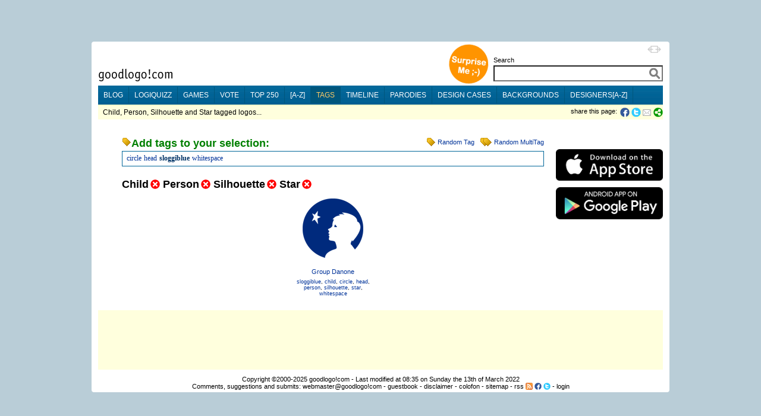

--- FILE ---
content_type: text/html;charset=utf-8
request_url: https://goodlogo.com/tags/child+person+silhouette+star
body_size: 6732
content:
<!DOCTYPE HTML PUBLIC "-//W3C//DTD HTML 4.01 Transitional//EN"><!--"http://www.w3.org/TR/1999/REC-html401-19991224/loose.dtd"-->
<!-- URI of the DTD is omitted to let browsers use a quirks mode to emulate rendering bugs, solely on this website to support the 100% height property of elements. Especially for table-element.-->
<!-- Uncomment it to enable a standards-compliant rendering for HTML 4.01 Transitional documents.-->
<html xmlns="http://www.w3.org/1999/xhtml"
      xmlns:og="http://ogp.me/ns#"
      xmlns:fb="http://www.facebook.com/2008/fbml">
<head>

 <!-- HTTP_REFERER:  -->
 <!-- HTTP_HOST: goodlogo.com -->
 <!-- REQUEST_URI: /tags/child+person+silhouette+star -->
 <!-- (c)2025 MEDIANIQUE -->
 
 <title>Child, Person, Silhouette and Star logos</title>
 <meta http-equiv="Content-Type" content="text/html; charset=UTF-8">
 <meta http-equiv="Expires" content="Expires: Sat, 01 Jan 2000 00:00:00 GMT">
 <meta name="author" content="MEDIANIQUE (https://medianique.nl)">
 <meta name="copyright" content="(c)2000-2025 goodlogo!com">
 <meta name="generator" content="OAK-CMS-GL" />
 <meta name="language" content="en">
 <meta name="robots" content="all">
 <meta property="og:title" content="Child, Person, Silhouette and Star logos"/>
 <meta property="og:type" content="website"/>
 <meta property="og:url" content="https://goodlogo.com/tags/child+person+silhouette+star"/>
 <meta property="og:image" content="//goodlogo.com/images/logos/small/group_danone_logo_3325.gif"/>
 <meta property="og:site_name" content="GoodLogo"/>
 <meta property="og:description" content="GoodLogo.com is about logos, logo designers, corporate brands and logo rationale."/>
 <meta property="fb:app_id" content="140976022625028">
 <meta name="keywords" content="child logos, person logos, silhouette logos, star logos, collection, subset, group danone logo">
 <link rel="icon" type="image/x-icon" href="//goodlogo.com/favicon.ico" />
 <link rel="Shortcut Icon" href="//goodlogo.com/favicon.ico" />
 <link href="//goodlogo.com/feeds/updates" title="GoodLogo Recent Updates and Additions" rel="alternate" type="application/atom+xml" />
 <link href="//goodlogo.com/feeds/comments" title="GoodLogo Comments" rel="alternate" type="application/atom+xml" />
 <link href="//goodlogo.com/feeds/top.10" title="GoodLogo Top 10" rel="alternate" type="application/atom+xml" />
 <link href="//goodlogo.com/feeds/guestbook" title="GoodLogo Guestbook" rel="alternate" type="application/atom+xml" />
 <link href="https://goodblogo.com/feed" title="GoodBlogo" rel="alternate" type="application/atom+xml" />
 <link href="https://goodblogo.com/comments/feed" title="GoodBlogo Comments" rel="alternate" type="application/atom+xml" />
 <link media="all" href="/min/g=css_generic" rel="stylesheet" type="text/css">
 <link media="(max-width: 999px)" href="/min/g=css_fluid" rel="stylesheet" type="text/css">
 <link media="(min-width: 1000px)" href="/min/g=css_fixed" rel="stylesheet" type="text/css" id="wide-layout-css">
 <link media="print" href="/min/g=css_print" rel="stylesheet" type="text/css">

 <script type="text/javascript" src="/min/g=js" charset="utf-8"></script>
 <script type="text/javascript">
 if($.cookie("layout")/* || isIDevice() */) {
     	//var layout = (isIDevice()) ? 'fluid' : $.cookie("layout");
        var layout = $.cookie("layout");
		var alt_layout = (layout == 'fluid') ? 'fixed' : 'fluid';
		$('#wide-layout-css').attr('href','/min/g=css_' + layout);
 }
 </script>


<script type='text/javascript' charset='utf-8'>
$(document).ready(function(){

 
	$('#layout-switcher').click(function() { 
		var layout = $(this).attr('rel');
		var alt_layout = (layout == 'fluid') ? 'fixed' : 'fluid';
		$('#wide-layout-css').attr('href','/min/g=css_' + layout);
		$(this).attr('src','/images/icons/ii-' + alt_layout + '.png').attr('title','Switch to a ' + alt_layout + ' layout').attr('rel',alt_layout);
		
		$.cookie('layout',layout, {expires: 1, path: '/'});
        return false;
	});

    
    $(".apppend-ts").click(function(e) {
        e.preventDefault();
        var url = $(this).attr('href') + '?' + new Date().getTime();
        console.log('clicking url: ' + url);
        window.location.href = url;
    });



	$('img.top_s3').each(function() { // Select all elements with the 'top_s3' attribute...
	   $(this).qtip({ 
	   	content: { url: '/extended.info/similar.logos/s3/' +  $(this).attr('id') },
		show: 'mouseover',
		hide: { when: 'mouseout', fixed: true, delay: 500 },
		fixed: true,
		position: { corner: { target: 'rightMiddle', tooltip: 'leftMiddle' }},
		style: { name: 'cream', padding: '5px', width: { min: 292, max: 292 },
		border: { width: 7, radius: 5, color: '#F9E98E'},
		background: '#FBF7AA',
		color: '#000000',
		tip: true}
	   });
	});
	
	$('img.top_s3l').each(function() { // Select all elements with the 'top_s3l' attribute...
	   $(this).qtip({ 
	   	content: { url: '/extended.info/similar.logos/s3/' +  $(this).attr('id') },
		show: 'mouseover',
		hide: { when: 'mouseout', fixed: true, delay: 500 },
		fixed: true,
		position: { corner: { target: 'leftMiddle', tooltip: 'rightMiddle' }},
		style: { name: 'cream', padding: '5px', width: { min: 292, max: 292 },
		border: { width: 7, radius: 5, color: '#F9E98E'},
		background: '#FBF7AA',
		color: '#000000',
		tip: true}
	   });
	});
	
	$('.top_d3').each(function() {
	   $(this).qtip({ 
	   	content: { url: '/designers/logos.by.designer/' +  $(this).attr('id') },
		show: 'mouseover',
		hide: { when: 'mouseout', fixed: true, delay: 5 },
		fixed: true,
		position: { corner: { target: 'rightMiddle', tooltip: 'leftMiddle' }},
		style: { name: 'cream', padding: '5px', width: { min: 292, max: 292 },
		border: { width: 7, radius: 5, color: '#F9E98E'},
		background: '#FBF7AA',
		color: '#000000',
		tip: true}
	   });
	});


});
</script>
	
</head>

<!-- Google tag (gtag.js) -->
<script async src="https://www.googletagmanager.com/gtag/js?id=G-C16QKW1J89"></script>
<script>
  window.dataLayer = window.dataLayer || [];
  function gtag(){dataLayer.push(arguments);}
  gtag('js', new Date());

  gtag('config', 'G-C16QKW1J89');
</script>
<body>
<div id='heightStretcher' class='dontPrint' style='height:150%'>&nbsp;</div>



<!-- containers  -->
<div id="wrapper">
<div id="wrapper_top"></div>
<div id="wrapper_middle">
<div id="wrapper_content">


<table id="main-table" vAlign="top" width="" height="" border="0" cellSpacing="0" cellPadding="0" align="center"><tr><td height="100" vAlign="top">

<table width="100%" border="0" cellSpacing="0" cellPadding="0" align="center">
 <tr><td width="120"></td><td width="550"></td><td></td></tr>
 <tr>
  <td vAlign="bottom" height="70"><a href="/"><img id="home" src="/images/logo.gif" border="0" alt="goodlogo!com Home" title="goodlogo!com Home" class='xtip'></a><br /><img src="/images/spacer.gif" height="5" width="1"></td>
  <td vAlign="bottom" height="70" class="dontPrint" colspan="2" align="right"><table border="0" cellSpacing="0" cellPadding="0" align="right" style='float:right;'> 
   <tr><td vAlign="bottom" rowspan="2"><div id="xtraPromoCircle"><a class='apppend-ts' href='/tags/x+x' title='Surprise Me ;-)'><img src='/images/promo_tags.png' width='68' height='68' border='0' alt='Surprise Me ;-)' style='margin : 0px 8px 2px;'></a></div></td><td align="right"><img id='layout-switcher' rel='fluid' style='float:right; margin: 3px; cursor:pointer;' src='/images/icons/ii-fluid.png' width='23' height='12' title='Switch to fluid layout'></td></tr><tr>
   <td vAlign="bottom">  
  <table border="0" cellSpacing="0" cellPadding="0" align="right"> 
   <tr> 
    <td class="labelTextSmall" style="height:17px;"><span id='searchLabel'>Search</span></td>
   </tr> 
   <tr><form id="searchbox_002883952146239025212:upd0-nu1__4" action="//goodlogo.com/search/">
    <td><input type="text" style="width:285px; font-size:18px; font-weight:600; color:Gray;" id="searchInput" name="q" value=""> <!-- input type="submit" name="sa" value="Go!" class="searchButton" --><input type="hidden" name="cx" value="002883952146239025212:upd0-nu1__4" /><input type="hidden" name="cof" value="FORID:9" /> <div id='searchContainer' class='yac_list' style='width:285px;'></div></td>
   </tr></form><!--script type="text/javascript" src="http://www.google.com/coop/cse/brand?form=searchbox_002883952146239025212:upd0-nu1__4"></script-->
   <tr> 
    <td><img src="/images/spacer.gif" width="10" height="7"></td>
   </tr>
  </table>
 

</td></tr></table></td>
 </tr>
 <tr bgcolor="#006699" class="dontPrint">
  <td colspan="3" vAlign="top" id="menuBar">

<ul id='nav-main'>
	<li><a title="Check our Blog" href="https://goodblogo.com">blog</a></li>
	<li><a title="Play the logiQuizz" href="/logiquizz">logiQuizz</a></li>
	<li><a title="Play cool logoGames" href="/games">games</a></li>
	<li><a title="Vote your alltime favorite logos" href="/vote">vote</a></li>
	<li><a title="Check our Top250 of most popular logos" href="/top.250">top 250</a></li>
	<li><a title="Browse logos alphabetically" href="/a-z">[a-z]</a></li>
	<li class="selected"><a title="View logos by tags!" href="/tags">tags</a></li>
	<li><a title="View logos by time!" href="/timeline">timeline</a></li>
	<li><a title="Logo Parodies" href="/parodies">parodies</a></li>
	<li><a title="Design Cases and Logo Evolutions" href="/cases">design cases</a></li>
	<li><a title="Background Information and Branding Articles" href="/backgrounds/we-are-made-of-this-517">backgrounds</a></li>
	<li><a title="Browse design companies alphabetically" href="/designers">designers[a-z]</a></li>
</ul>

</td>
 </tr>
 <tr bgcolor="#ffffcc" class="dontPrint">   <td colspan="2" height="2"><img src="/images/spacer.gif" width="600" height="2"></td>
  <td height="2"><img src="/images/spacer.gif" width="250" height="2"></td>  </tr>
 <tr bgcolor="#ffffdd" class="dontPrint">
   <td class="subBar" height="23" colspan="2"><img src="/images/spacer.gif" width="2" height="1">Child, Person, Silhouette and Star tagged logos...</td>
  <td align="right" width='' class="labelTextSmall" style="text-align:right; min-width: 250px;"><div class="addthis_toolbox addthis_default_style" style='display:inline; float:right; margin-left: 5px; height: 16px;'>
  	<a onClick="window.open('https://www.facebook.com/sharer.php?u=https%3A%2F%2Fgoodlogo.com%2Ftags%2Fchild%2Bperson%2Bsilhouette%2Bstar&t=Child%2C+Person%2C+Silhouette+and+Star+logos', 'Share_on_Facebook', 'width=600,height=350,menubar=0,resizable=0,scrollbars=0'); return false" style='cursor:pointer; float:left;' title="Share this page on Facebook!"><img src="/images/icons/ii-facebook.png" width="16" height="16" border='0' style='vertical-align : middle; margin-right : 3px; margin-bottom : 0px;'></a><a onClick="window.open('https://twitter.com/share?url=https%3A%2F%2Fgoodlogo.com%2Ftags%2Fchild%2Bperson%2Bsilhouette%2Bstar&text=Child%2C+Person%2C+Silhouette+and+Star+logos%3A', 'Share_on_Twitter', 'width=600,height=350,menubar=0,resizable=0,scrollbars=0'); return false" style='cursor:pointer; float:left;' title="Tweet this page!"><img src="/images/icons/ii-twitter.png" width="16" height="16" border='0' style='vertical-align : middle; margin-right : 2px; margin-bottom : 0px;'></a><a target='_new' id='tweetCount' title='' class='red' style='float:left; font-size: 13px; cursor:pointer;'></a>		<a class="addthis_button_email" style='margin-right: 0px;'><img src="/images/icons/ii-mail.gif" width="16" height="16" border='0'></a>
  		<a href="https://addthis.com/bookmark.php?v=250" class="addthis_button_compact"><img src="/images/icons/ii-share.png" width="16" height="16" border='0'></a>   
	</div>
	<script type="text/javascript">	
		var addthis_config = {"data_ga_property": "UA-2138393-1", "data_track_clickback": true};
		//var addthis_share = { templates: { twitter: '{{title}} @ {{url}}', }};
	</script>
	<!--script type="text/javascript" src="https://s7.addthis.com/js/250/addthis_widget.js#username=goodlogo"></script-->
	<div class="labelTextSmall" style='display:inline; float:right; margin-left: 5px;'>share this page: </div>
	</td>
 </tr>
 <tr>  <td colspan="3" height="30" vAlign="top">
  <img src='/images/spacer.gif' width='0' height='30'></td>
 </tr>
</table>

 <script type="text/javascript">
 if($.cookie("layout")) {	 
     	var layout = $.cookie("layout");
		var alt_layout = (layout == 'fluid') ? 'fixed' : 'fluid';
		$('#layout-switcher').attr('src','/images/icons/ii-' + alt_layout + '.png').attr('title','Switch to a ' + alt_layout + ' layout').attr('rel',alt_layout);
 }
 </script>

<table border='0' width='100%' cellSpacing='0' cellPadding='0' align='center'><tr><td width=40></td>
<td align='left' vAlign=top><!--sphider_noindex--><div style='float : right;' class='labelText'><img src="/images/icons/ii-tag.gif" width="16" height="16" style='vertical-align : middle; margin-right : 3px; margin-bottom : 2px;'><a class='apppend-ts' href='/tags/x++' title='Surprise Me ;-)'>Random Tag</a>&nbsp;&nbsp;&nbsp;<img src="/images/icons/ii-2tags.gif" width="21" height="16" style='vertical-align : middle; margin-right : 3px; margin-bottom : 2px;'><a class='apppend-ts' href='/tags/x+x' title='Surprise Me ;-)'>Random MultiTag</a></div>
<!--/sphider_noindex--><h3><img src="/images/icons/ii-tag.gif" width="16" height="16"><span style='color : Green;'>Add tags to your selection:</span></h3><div style='border : 1px solid #006699; padding : 1px 7px 5px 7px; margin : 2px 0px 20px 0px;'><!--sphider_noindex--><a href="/tags/child+circle+person+silhouette+star" title="1 logo tagged with Child + Person + Silhouette + Star + Circle" style="font-size : 12px;">circle</a>
<a href="/tags/child+head+person+silhouette+star" title="1 logo tagged with Child + Person + Silhouette + Star + Head" style="font-size : 12px;">head</a>
<a href="/tags/child+person+silhouette+sloggiblue+star" title="1 logo tagged with Child + Person + Silhouette + Star + Sloggiblue" style="font-size : 12px; color : #036; font-weight : bold;">sloggiblue</a>
<a href="/tags/child+person+silhouette+star+whitespace" title="1 logo tagged with Child + Person + Silhouette + Star + Whitespace" style="font-size : 12px;">whitespace</a>
<!--/sphider_noindex--></div><h1><nobr><span>Child<a href='/tags/person+silhouette+star'></span><img src="/images/icons/ii-delete.gif" width="16" height="16" border="0" alt="Remove Child" title="Remove Child" style='margin : 0px 0px -2px 3px;'></a></nobr>
<nobr><span>Person<a href='/tags/child+silhouette+star'></span><img src="/images/icons/ii-delete.gif" width="16" height="16" border="0" alt="Remove Person" title="Remove Person" style='margin : 0px 0px -2px 3px;'></a></nobr>
<nobr><span>Silhouette<a href='/tags/child+person+star'></span><img src="/images/icons/ii-delete.gif" width="16" height="16" border="0" alt="Remove Silhouette" title="Remove Silhouette" style='margin : 0px 0px -2px 3px;'></a></nobr>
<nobr><span>Star<a href='/tags/child+person+silhouette'></span><img src="/images/icons/ii-delete.gif" width="16" height="16" border="0" alt="Remove Star" title="Remove Star" style='margin : 0px 0px -2px 3px;'></a></nobr>
</h1><table width="100%" border="0" cellSpacing="0" align="center"><tr><td vAlign="top"><table width="130" border="0" cellPadding="0" cellSpacing="0" align="center"><tr><td colspan="2" width="130" height="125" align="center"><a href='/extended.info/group-danone-logo-3325'><img src="/images/logos/small/group_danone_logo_3325.gif"  alt="Rated 3.1 the Group Danone logo" id="Group Danone logo" title="Rated 3.1 the Group Danone logo" longdesc="This is the Group Danone logo" width="102" height="100" border="0"></a></td></tr><tr><td class="labelTextSmall" align="center" height="20"><a href='/extended.info/group-danone-logo-3325'>Group Danone</a></td><tr><td class="labelTextSmall" align="center" height="20"><table border="0" cellSpacing="0" cellPadding="2" width="130"><tr>
<td class="labelTextNano" vAlign="top" align="center"><a href='/tags/sloggiblue' title='Tagged Sloggiblue'>sloggiblue</a>, <a href='/tags/child' title='Tagged Child'>child</a>, <a href='/tags/circle' title='Tagged Circle'>circle</a>, <a href='/tags/head' title='Tagged Head'>head</a>, <a href='/tags/person' title='Tagged Person'>person</a>, <a href='/tags/silhouette' title='Tagged Silhouette'>silhouette</a>, <a href='/tags/star' title='Tagged Star'>star</a>, <a href='/tags/whitespace' title='Tagged Whitespace'>whitespace</a></td></tr></table></td></td></tr></table></td>
</td></tr></table></td><td width="200" vAlign="top" align="right" class="dontPrint">
<a title='Download our Logo Apps' href='//goodlogo.com/apps'><img alt='Download our Logo Apps' src='/images/apps/download-on-the-app-store-badge.png' width='180' height='auto' border='0' style='margin-top:20px; margin-bottom: 10px;'></a><a title='Download our Logo Apps' href='//goodlogo.com/apps'><img alt='Download our Logo Apps' src='/images/apps/google-play-badge.png' width='180' height='auto' border='0' style='margin-top:1px; margin-bottom: 10px;'></a></td></tr></table>
</td></tr><tr><td colspan="3" height="100" vAlign="bottom">
<a name='footnote'></a><img src="/images/spacer.gif" width="10" height="15"><br />

<div id='wrapper-banner' style='margin: 5px 0px; 0px; background-color:#ffffdd;' class='dontPrint'>

</div>


<div class="footer" align="center"><img src="/images/spacer.gif" width="10" height="5"><br /> Copyright &copy;2000-2025 <a href="/colofon">goodlogo!com</a> - Last modified at 08:35 on Sunday the 13th of March 2022<br />Comments, suggestions and submits: <a href="/cdn-cgi/l/email-protection#097e6c6b64687a7d6c7b496e66666d65666e66276a6664367a7c6b636c6a7d346a6664646c677d7a25297a7c6e6e6c7a7d6066677a29667b297a7c6b64607d7a">webmaster@goodlogo!com</a> - <a href="/guestbook">guestbook</a> - <a href="/disclaimer">disclaimer</a> - <a href="/colofon">colofon</a> - <a href="/sitemap">sitemap</a> - <a title='Check our RSS feeds' href="/rss">rss</a> <a href="/rss"><img title='Check our RSS feeds' src='/images/icons/ii-rss.gif' width='12' height='12' border='0' style='margin-bottom:-2px;'></a> 
<a target='_new' title='Join our Facebook Page' href="https://facebook.com/goodlogo"><img title='Join our Facebook Page' src='/images/icons/iii-facebook.gif' width='12' height='12' border='0' style='margin-bottom:-2px;'></a>
<a target='_new' title='Follow us on Twitter' href="https://twitter.com/goodblogo"><img title='Follow us on Twitter' src='/images/icons/iii-twitter.gif' width='12' height='12' border='0' style='margin-bottom:-2px;'></a>
- <a href="#top" onClick="javascript:doLogIn();">login</a></div></td></tr></table>
<!-- containers -->
</div><!-- content -->
</div><!-- wrapper-middle -->
<div id='wrapper_bottom'></div>

  <script data-cfasync="false" src="/cdn-cgi/scripts/5c5dd728/cloudflare-static/email-decode.min.js"></script><script type="text/javascript">

  YAHOO.namespace("GL20"); 

  YAHOO.GL20.searchAC = function() {
    var myDS = new YAHOO.util.XHRDataSource("//goodlogo.com/xhr/search");
    myDS.responseType = YAHOO.util.XHRDataSource.TYPE_JSON;
    myDS.responseSchema = {
            resultsList : "ResultSet.Result",
            fields : ["name", "id", "imgsrc", "link", "displayLink", "params"]
        };
	myDS.maxCacheEntries = 50;
	//myDS.connXhrMode = "cancelStaleRequests"; //If a request is already in progress, cancel it before sending the next request. //Comment this to empty the searchbox again, when no match.
	myDS.connTimeout = 5000;
    
    // Instantiate AutoComplete
    var myAC = new YAHOO.widget.AutoComplete("searchInput","searchContainer", myDS);
    myAC.resultTypeList = false;
    myAC.minQueryLength = 1;
    myAC.queryDelay = 0.1;
    //myAC.setHeader("<div class='gray labelText' style='background-color:#fff; padding: 4px; border: 1px solid #ccc; border-bottom: 0px; color: #333;'>Below results are only hits for logo names.<br />To fulltext search goodlogo!com please type in your complete search query and hit 'Go!'</div>");
    //myAC.suppressInputUpdate = true;
    myAC.generateRequest = function(sQuery) {
        return "?query="+sQuery;
    };
    
    myAC.formatResult = function(oResultItem, sQuery) {
        // This was defined by the schema array of the data source
        var sTitle = oResultItem.name;
        if (oResultItem.imgsrc == "") {
        	var sMarkup = '<div style="padding: 5px; width:280px; clear:both;">'
        	+ '<span class="searchAcResult">See results for: ' + oResultItem.name + '</span>';
        	+ '</div>';
        } else {
	        var sMarkup = '<div style="height:75px; width:280px; clear:both; overflow:hidden;">'
	        + oResultItem.imgsrc + '<span class="searchAcResult">' + oResultItem.name + '</span>'
	        + '<br /><span class="green"><a href="' + oResultItem.link + oResultItem.params + '">' + oResultItem.displayLink + '</a></span>'
	        + '</div>';
        }
        return (sMarkup);
    };
    
    myAC.itemSelectEvent.subscribe(function(sType, aArgs){
        var oItem = aArgs[2];
        document.location = oItem.link + oItem.params;
    });

    return {
        oDS: myDS,
        oAC: myAC
    };
}();

</script>
 <div id='wrapper-ad' align='center'></div>
<div id="statusMessage" style="display: none; opacity: 0;">
<table border="0" cellSpacing="0" cellPadding="0" align="center" bgcolor="#fff1a8"><tr><td colspan="3" height="5"></td></tr><tr><td></td><td>
<div id="statusMessageContent" onClick="hideStatusMessage();" style="cursor:pointer;"></div></td><td></td></tr><tr><td height="7" width="10" align="left" vAlign="bottom"><img src="/images/corners/fff1a8_3px-l-l.gif" width="3" height="3"></td><td></td><td width="10" align="right" vAlign="bottom"><img src="/images/corners/fff1a8_3px-l-r.gif" width="3" height="3"></td></tr></table>
</div>
<script type="text/javascript">
	hide('statusMessage');
</script>
<div id="login">
<table border="0" cellSpacing="0" cellPadding="0" align="center" bgcolor="#fff1a8"><tr><td colspan="3" height="5"></td></tr><tr><td></td><td>
 <table border="0" cellSpacing="0" cellPadding="0" align="center">
  <tr><form id="loginForm" name="loginForm" method="post" action="/tags/child+person+silhouette+star">

   <td class="labelTextSmall">
	   Username&nbsp;<input type="text" size="15" name="username" value="">
   &nbsp;&nbsp;Password&nbsp;<input type="password" size="15" name="password" value="">
   <input type="checkbox" name="rememberMe" title="Remember Me">&nbsp;
   <input type="submit" name="logIn" value="LogIn"><input type="hidden" name="processLogIn" value="doLogIn"></td>      
  </tr></form>
 </table>
</td><td></td></tr><tr><td height="7" width="10" align="left" vAlign="bottom"><img src="/images/corners/fff1a8_3px-l-l.gif" width="3" height="3"></td><td></td><td width="10" align="right" vAlign="bottom"><img src="/images/corners/fff1a8_3px-l-r.gif" width="3" height="3"></td></tr></table>
</div>


<script defer src="https://static.cloudflareinsights.com/beacon.min.js/vcd15cbe7772f49c399c6a5babf22c1241717689176015" integrity="sha512-ZpsOmlRQV6y907TI0dKBHq9Md29nnaEIPlkf84rnaERnq6zvWvPUqr2ft8M1aS28oN72PdrCzSjY4U6VaAw1EQ==" data-cf-beacon='{"version":"2024.11.0","token":"3d059172cf9547d0a8a8b69a01f85fda","r":1,"server_timing":{"name":{"cfCacheStatus":true,"cfEdge":true,"cfExtPri":true,"cfL4":true,"cfOrigin":true,"cfSpeedBrain":true},"location_startswith":null}}' crossorigin="anonymous"></script>
</body>
</html>
<!-- request: /tags/child+person+silhouette+star -->
<!-- exec. time: 0.049 sec. -->

--- FILE ---
content_type: text/css; charset=utf-8
request_url: https://goodlogo.com/min/g=css_print
body_size: -183
content:
html,body,td{font-family:"Times New Roman",Times,serif;font-size:12pt;color:black;background:transparent none}td.content,div.article{width:16cm;margin-left:1cm;margin-right:1cm;border:0;float:none !important}h1,h2,h3{font-family:Verdana,Geneva,Arial,Helvetica,sans-serif;font-size:14pt;font-weight:bold;background:white;color:black}a:link,a:visited{color:black;text-decoration:underline}.dontPrint,img.article,#statusMessage,#editorControls,#adRight,#promo{display:none}.printOnly{display:block}